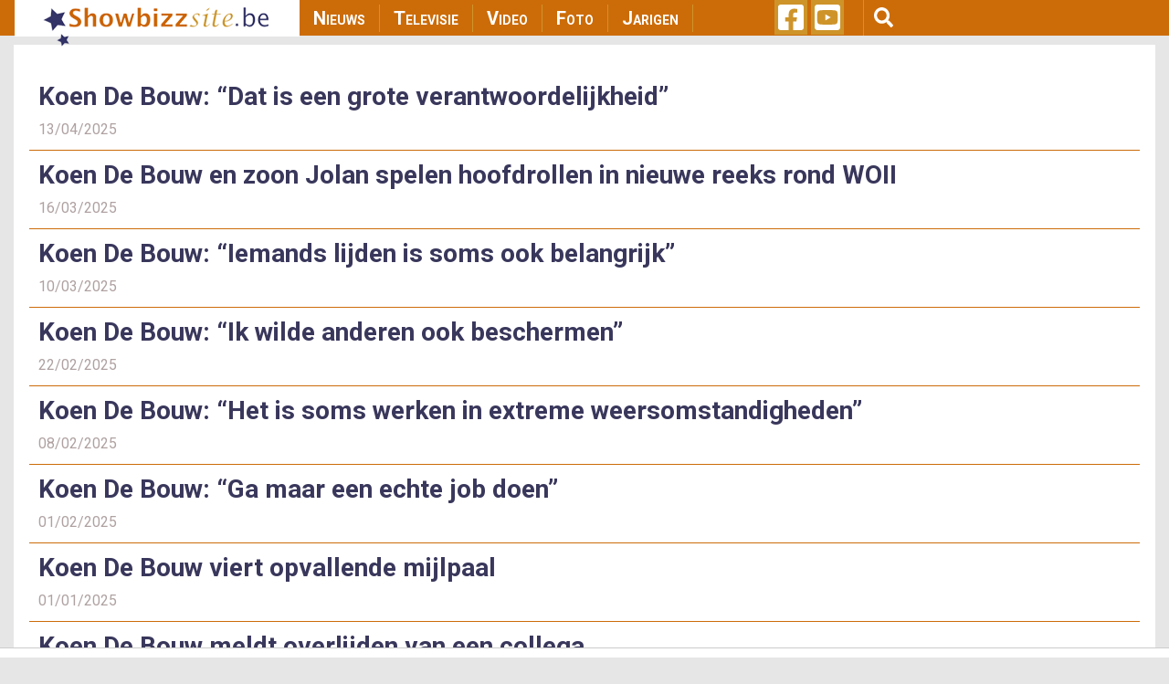

--- FILE ---
content_type: text/html; charset=utf-8
request_url: https://www.google.com/recaptcha/api2/aframe
body_size: 268
content:
<!DOCTYPE HTML><html><head><meta http-equiv="content-type" content="text/html; charset=UTF-8"></head><body><script nonce="JI30CY5N8DmulOhZ1W0MYw">/** Anti-fraud and anti-abuse applications only. See google.com/recaptcha */ try{var clients={'sodar':'https://pagead2.googlesyndication.com/pagead/sodar?'};window.addEventListener("message",function(a){try{if(a.source===window.parent){var b=JSON.parse(a.data);var c=clients[b['id']];if(c){var d=document.createElement('img');d.src=c+b['params']+'&rc='+(localStorage.getItem("rc::a")?sessionStorage.getItem("rc::b"):"");window.document.body.appendChild(d);sessionStorage.setItem("rc::e",parseInt(sessionStorage.getItem("rc::e")||0)+1);localStorage.setItem("rc::h",'1769139454803');}}}catch(b){}});window.parent.postMessage("_grecaptcha_ready", "*");}catch(b){}</script></body></html>

--- FILE ---
content_type: text/css
request_url: https://showbizzsite.be/sites/default/files/css/css_eATOA1XPZwzW7uO4R2t9_pm0BaWQvncujY8ybQtghps.css
body_size: 12886
content:
.password-strength__meter{margin-top:0.5em;background-color:#ebeae4;}.password-strength__indicator{background-color:#77b259;-webkit-transition:width 0.5s ease-out;transition:width 0.5s ease-out;}.password-strength__indicator.is-weak{background-color:#e62600;}.password-strength__indicator.is-fair{background-color:#e09600;}.password-strength__indicator.is-good{background-color:#0074bd;}.password-strength__indicator.is-strong{background-color:#77b259;}.password-confirm,.password-field,.password-strength,.password-confirm-match{width:55%;}.password-suggestions{padding:0.2em 0.5em;margin:0.7em 0;max-width:34.7em;border:1px solid #b4b4b4;}.password-suggestions ul{margin-bottom:0;}.confirm-parent,.password-parent{clear:left;margin:0;max-width:33em;overflow:hidden;}[dir="rtl"] .confirm-parent,[dir="rtl"] .password-parent{clear:right;}.password-confirm .ok{color:#325e1c;font-weight:bold;}.password-confirm .error{color:#a51b00;font-weight:bold;}.page-user-login main .region-content,.page-user-password main .region-content{max-width:400px;background:white;padding:15px 25px;margin:0 auto;border-radius:5px;}

.alert-wrapper{position:fixed;bottom:0;left:0;width:100%;max-height:75vh;z-index:9999;}.alert-wrapper .alert{overflow-y:auto;margin-bottom:0;}.toast-wrapper{position:fixed;top:0;right:0;z-index:9999;}.alert-success::before{display:inline-block;content:"";background-image:url('data:image/svg+xml,<svg class="bi bi-check-box" width="1em" height="1em" viewBox="0 0 16 16" fill="darkgreen" xmlns="http://www.w3.org/2000/svg"><path fill-rule="evenodd" d="M15.354 2.646a.5.5 0 010 .708l-7 7a.5.5 0 01-.708 0l-3-3a.5.5 0 11.708-.708L8 9.293l6.646-6.647a.5.5 0 01.708 0z" clip-rule="evenodd"/><path fill-rule="evenodd" d="M1.5 13A1.5 1.5 0 003 14.5h10a1.5 1.5 0 001.5-1.5V8a.5.5 0 00-1 0v5a.5.5 0 01-.5.5H3a.5.5 0 01-.5-.5V3a.5.5 0 01.5-.5h8a.5.5 0 000-1H3A1.5 1.5 0 001.5 3v10z" clip-rule="evenodd"/></svg>');background-repeat:no-repeat;-webkit-background-size:1.5rem 1.5rem;background-size:1.5rem 1.5rem;background-position:0 0.4rem;width:1.75rem;height:1.75rem;}.alert-warning::before{display:inline-block;content:"";background-image:url('data:image/svg+xml,<svg class="bi bi-info-circle" width="1em" height="1em" viewBox="0 0 16 16" fill="brown" xmlns="http://www.w3.org/2000/svg"><path fill-rule="evenodd" d="M8 15A7 7 0 108 1a7 7 0 000 14zm0 1A8 8 0 108 0a8 8 0 000 16z" clip-rule="evenodd"/><path d="M8.93 6.588l-2.29.287-.082.38.45.083c.294.07.352.176.288.469l-.738 3.468c-.194.897.105 1.319.808 1.319.545 0 1.178-.252 1.465-.598l.088-.416c-.2.176-.492.246-.686.246-.275 0-.375-.193-.304-.533L8.93 6.588z"/><circle cx="8" cy="4.5" r="1"/></svg>');background-repeat:no-repeat;-webkit-background-size:1.5rem 1.5rem;background-size:1.5rem 1.5rem;background-position:0 0.4rem;width:1.75rem;height:1.75rem;}.alert-danger::before{display:inline-block;content:"";background-image:url('data:image/svg+xml,<svg class="bi bi-exclamation-triangle" width="1em" height="1em" viewBox="0 0 16 16" fill="darkred" xmlns="http://www.w3.org/2000/svg"><path fill-rule="evenodd" d="M7.938 2.016a.146.146 0 00-.054.057L1.027 13.74a.176.176 0 00-.002.183c.016.03.037.05.054.06.015.01.034.017.066.017h13.713a.12.12 0 00.066-.017.163.163 0 00.055-.06.176.176 0 00-.003-.183L8.12 2.073a.146.146 0 00-.054-.057A.13.13 0 008.002 2a.13.13 0 00-.064.016zm1.044-.45a1.13 1.13 0 00-1.96 0L.165 13.233c-.457.778.091 1.767.98 1.767h13.713c.889 0 1.438-.99.98-1.767L8.982 1.566z" clip-rule="evenodd"/><path d="M7.002 12a1 1 0 112 0 1 1 0 01-2 0zM7.1 5.995a.905.905 0 111.8 0l-.35 3.507a.552.552 0 01-1.1 0L7.1 5.995z"/></svg>');background-repeat:no-repeat;-webkit-background-size:1.5rem 1.5rem;background-size:1.5rem 1.5rem;background-position:0 0.4rem;width:1.75rem;height:1.75rem;}
.book-navigation .menu{border-top:1px solid #d6d6d6;}.book-navigation .book-pager{border-bottom:1px solid #d6d6d6;border-top:1px solid #d6d6d6;margin:0;}
.main-content .comment-wrapper .comment-form__title{margin-bottom:1em;}.field-node--comment{font-size:0.934em;}.comment{margin-bottom:19px;vertical-align:top;display:table;}[dir="rtl"] .comment{direction:rtl;}.comment__meta{padding:0 30px 0 0;font-size:1.071em;}[dir="rtl"] .comment__meta{padding:0 0 0 30px;}.comment__attribution img{border:1px solid #d3d7d9;}.comment .field--name-user-picture img{margin:0;}.comment__author .username{white-space:nowrap;}.comment__author{margin:4px 0;line-height:1.2;}.comment__time,.comment__permalink{margin-bottom:4px;color:#68696b;font-size:0.733em;line-height:1.2;padding:0 0.5em 0 0;}[dir="rtl"] .comment__time,.comment__permalink{padding:0 0 0 0.5em;}.comment__permalink{font-size:0.733em;line-height:1.2;}.comment__content:before{content:'';position:absolute;right:100%;top:20px;border-top:20px solid transparent;border-right:20px solid #d3d7d9;border-bottom:20px solid transparent;}[dir="rtl"] .comment__content:before{right:auto;left:100%;border-right:none;border-left:20px solid #d3d7d9;}.comment__content:after{content:'';position:absolute;right:100%;top:20px;border-top:20px solid transparent;border-right:20px solid #fff;border-bottom:20px solid transparent;margin-right:-1px;}[dir="rtl"] .comment__content:after{right:auto;left:100%;border-right:none;border-left:20px solid #fff;margin-right:0;margin-left:-1px;}.comment__content h3{margin-top:0.94em;margin-bottom:0.45em;font-size:1.171em;}.comment__content nav{padding-top:1px;}.indented{margin-left:40px;}[dir="rtl"] .indented{margin-right:40px;margin-left:0;}.comment .links{padding:0 0 0.25em 0;}.comment .links-inline span{padding:0 0.5em 0 0;font-size:1.08em;}[dir="rtl"] .comment .links-inline span{padding:0 0 0 0.5em;}.comment--unpublished{margin-right:5px;padding:5px 2px 5px 5px;background:#fff4f4;}[dir="rtl"] .comment--unpublished{margin-left:5px;margin-right:0;padding:5px 5px 5px 2px;}.unpublished .comment-text .comment-arrow{border-left:1px solid #fff4f4;border-right:1px solid #fff4f4;}.unpublished{padding:20px 15px 0;}.comment-footer{display:table-row;}.comment--unpublished .comment__text:after,.node--unpublished .comment__text:after{border-right-color:#fff4f4;}[dir="rtl"] .comment--unpublished .comment__content:after,[dir="rtl"] .node--unpublished .comment__content:after{border-left-color:#fff4f4;}
.contextual-links a{border-bottom:none;text-shadow:0 0 0;}
.feed-icon{border-bottom:none;display:inline-block;padding:15px 0 0 0;}
.field--type-entity-reference{margin:0 0 1.2em;}.field--type-entity-reference .field__label{font-weight:normal;margin:0;padding-right:5px;}[dir="rtl"] .field--type-entity-reference .field__label{padding-left:5px;padding-right:0;}.field--type-entity-reference ul.links{padding:0;margin:0;list-style:none;}.field--type-entity-reference ul.links li{float:left;padding:0 1em 0 0;white-space:nowrap;}[dir="rtl"] .field--type-entity-reference ul.links li{padding:0 0 0 1em;float:right;}@media all and (min-width:560px){.node .field--type-image{float:left;margin:0 1em 0 0;}[dir="rtl"] .node .field--type-image{float:right;margin:0 0 0 1em;}.node .field--type-image + .field--type-image{clear:both;}}.field--type-image img,.field--name-field-user-picture img{margin:0 0 1em;}.field--type-image a{border-bottom:none;}.field--name-field-tags{margin:0 0 1.2em;}.field--name-field-tags .field__label{font-weight:normal;margin:0;padding-right:5px;}[dir="rtl"] .field--name-field-tags .field__label{padding-left:5px;padding-right:0;}.field--name-field-tags .field__label,.field--name-field-tags ul.links{font-size:0.8em;}.node--view-mode-teaser .field--name-field-tags .field__label,.node--view-mode-teaser .field--name-field-tags ul.links{font-size:0.821em;}.field--name-field-tags ul.links{padding:0;margin:0;}.field--name-field-tags ul.links li{float:left;padding:0 1em 0 0;white-space:nowrap;}[dir="rtl"] .field--name-field-tags ul.links li{padding:0 0 0 1em;float:right;}.field--label-inline .field__label,.field--label-inline .field__item{display:inline-block;}
.navbar-dark .nav-link:hover,.navbar-dark .nav-link:focus{color:rgba(255,255,255,0.75);}.navbar-dark .nav-link{color:rgba(255,255,255,0.5);}.navbar-light .nav-link:hover,.navbar-light .nav-link:focus{color:rgba(0,0,0,0.7);}.navbar-light .nav-link{color:rgba(0,0,0,0.5);}.navbar-brand .site-logo{margin-right:1rem;}@media (max-width:33.9em){.navbar-toggleable-xs .navbar-nav .nav-item+.nav-item,.navbar-toggleable-xs.collapse.in .navbar-nav .nav-item{margin-left:0;float:none;}}@media (max-width:47.9em){.navbar-toggleable-sm .navbar-nav .nav-item+.nav-item,.navbar-toggleable-xs.collapse.in .navbar-nav .nav-item{margin-left:0;float:none;}}
.block-help{border:1px solid #d3d7d9;padding:0 1.5em;margin-bottom:30px;}
.icon-help{background:url(/themes/contrib/bootstrap_barrio/images/help.png) 0 50% no-repeat;padding:1px 0 1px 20px;}[dir="rtl"] .icon-help{background-position:100% 50%;padding:1px 20px 1px 0;}.feed-icon{background:url(/themes/contrib/bootstrap_barrio/images/feed.svg) no-repeat;overflow:hidden;text-indent:-9999px;display:block;width:16px;direction:ltr;height:16px;}.navbar-toggler-icon{background-image:url("data:image/svg+xml,%3csvg xmlns='http://www.w3.org/2000/svg' width='30' height='30' viewBox='0 0 30 30'%3e%3cpath stroke='rgba%280, 0, 0, 0.5%29' stroke-linecap='round' stroke-miterlimit='10' stroke-width='2' d='M4 7h22M4 15h22M4 23h22'/%3e%3c/svg%3e");}
.image-button.is-disabled:hover,.image-button.is-disabled:active,.image-button.is-disabled:focus,.image-button.is-disabled{background:transparent;opacity:0.5;cursor:default;}
.item-list ul{list-style:none;margin:0 0 0.25em 0;padding:0;}[dir="rtl"] .item-list ul{padding:0;}.item-list ul li{margin:0;padding:0.2em 0.5em 0 0;}[dir="rtl"] .item-list ul li{margin:0;padding:0.2em 0 0 0.5em;}.item-list .item-list__comma-list,.item-list .item-list__comma-list li,[dir="rtl"] .item-list .item-list__comma-list,[dir="rtl"] .item-list .item-list__comma-list li{padding:0;}
.list-group__link{border-top:1px solid #ccc;padding:7px 0 0;}.list-group__description{margin:0 0 10px;}
.node-preview-container{background:#d1e8f5;background-image:-webkit-linear-gradient(top,#d1e8f5,#d3e8f4);background-image:linear-gradient(to bottom,#d1e8f5,#d3e8f4);font-family:Arial,sans-serif;box-shadow:0 1px 3px 1px rgba(0,0,0,0.3333);position:fixed;z-index:499;width:100%;padding:10px;}.node-preview-backlink{background-color:#419ff1;background:url(/core/misc/icons/000000/chevron-left.svg) left no-repeat,-webkit-linear-gradient(top,#419ff1,#1076d5);background:url(/core/misc/icons/000000/chevron-left.svg) left no-repeat,linear-gradient(to bottom,#419ff1,#1076d5);border:1px solid #0048c8;border-radius:.4em;box-shadow:inset 0 1px 0 rgba(255,255,255,.4);color:#fff;font-size:0.9em;line-height:normal;margin:0;padding:4px 1em 4px 0.6em;text-shadow:1px 1px 0 rgba(0,0,0,0.5);}[dir="rtl"] .node-preview-backlink{background:url(/core/misc/icons/000000/chevron-right.svg) right no-repeat,-webkit-linear-gradient(top,#419ff1,#1076d5);background:url(/core/misc/icons/000000/chevron-right.svg) right no-repeat,linear-gradient(to bottom,#419ff1,#1076d5);padding:4px 0.6em 4px 1em;float:right;}.node-preview-backlink:focus,.node-preview-backlink:hover{background-color:#419cf1;background:url(/core/misc/icons/000000/chevron-left.svg) left no-repeat,-webkit-linear-gradient(top,#59abf3,#2a90ef);background:url(/core/misc/icons/000000/chevron-left.svg) left no-repeat,linear-gradient(to bottom,#59abf3,#2a90ef);border:1px solid #0048c8;text-decoration:none;color:#fff;}[dir="rtl"] .node-preview-backlink:focus,[dir="rtl"] .node-preview-backlink:hover{background:url(/core/misc/icons/000000/chevron-right.svg) right no-repeat,-webkit-linear-gradient(top,#59abf3,#2a90ef);background:url(/core/misc/icons/000000/chevron-right.svg) right no-repeat,linear-gradient(to bottom,#59abf3,#2a90ef);}.node-preview-backlink:active{background-color:#0e69be;background:url(/core/misc/icons/000000/chevron-left.svg) left no-repeat,-webkit-linear-gradient(top,#0e69be,#2a93ef);background:url(/core/misc/icons/000000/chevron-left.svg) left no-repeat,linear-gradient(to bottom,#0e69be,#2a93ef);border:1px solid #0048c8;box-shadow:inset 0 1px 2px rgba(0,0,0,.25);}[dir="rtl"] .node-preview-backlink:active{background:url(/core/misc/icons/000000/chevron-right.svg) right no-repeat,-webkit-linear-gradient(top,#0e69be,#2a93ef);background:url(/core/misc/icons/000000/chevron-right.svg) right no-repeat,linear-gradient(to bottom,#0e69be,#2a93ef);}.node-preview-backlink::before{content:'';width:10px;display:inline-block;}

input[type="search"]{box-sizing:border-box;}header #search-block-form{padding:5px 15px;flex-flow:row wrap;}#search-block-form{display:flex;}
.shortcut-wrapper{margin:2.2em 0 1.1em 0;}.shortcut-wrapper .page-title{float:left;margin:0;}[dir="rtl"] .shortcut-wrapper .page-title{float:right;}.shortcut-action{border-bottom:none;margin-left:0.5em;padding-top:0.35em;}[dir="rtl"] .shortcut-action{margin-left:0;margin-right:0.5em;}.shortcut-action:hover,.shortcut-action:active,.shortcut-action:focus{border-bottom:none;}
.sidebar .block{border-style:solid;border-width:1px;padding:15px 15px;margin:0 0 20px;}.sidebar h2{margin:0 0 0.5em;border-bottom:1px solid #d6d6d6;padding-bottom:5px;text-shadow:0 1px 0 #fff;font-size:1.071em;line-height:1.2;}.sidebar .block .content{font-size:0.914em;line-height:1.4;}.sidebar tbody{border:none;}.sidebar .even,.sidebar .odd{background:none;border-bottom:1px solid #d6d6d6;}.sidebar nav .nav{margin:0 -1rem;}
.site-footer{font-family:"Helvetica Neue",Helvetica,Arial,sans-serif;padding:35px 0 30px;}.site-footer .layout-container{padding:0 15px;}@media all and (min-width:560px){.site-footer__top .region{float:left;position:relative;width:50%;}[dir="rtl"] .site-footer__top .region{float:right;}}@media all and (min-width:560px) and (max-width:850px){.site-footer .region{box-sizing:border-box;}.site-footer__top .region:nth-child(2n+1){padding-right:10px;}[dir="rtl"] .site-footer__top .region:nth-child(2n+1){padding-left:10px;padding-right:0;}.site-footer__top .region:nth-child(2n){padding-left:10px;}[dir="rtl"] .site-footer__top .region:nth-child(2n){padding-left:0;padding-right:10px;}.region-footer-third{clear:both;}}@media all and (min-width:851px){.site-footer__top .region{width:24%;padding:0 0.65%;}.site-footer__top .region:first-child{padding-left:0;}[dir="rtl"] .site-footer__top .region:first-child{padding-left:10px;padding-right:0;}.site-footer__top .region:last-child{padding-right:0;}[dir="rtl"] .site-footer__top .region:last-child{padding-left:0;padding-right:10px;}}.site-footer h2{color:#c0c0c0;color:rgba(255,255,255,0.65);}.site-footer blockquote{color:#555;}.site-footer .content{color:#c0c0c0;color:rgba(255,255,255,0.65);font-size:0.857em;}.site-footer .menu-item{padding:0;}.site-footer .content ol:not(.menu),.site-footer .content ul:not(.menu){padding-left:1.4em;}[dir="rtl"] .site-footer .content ol:not(.menu),[dir="rtl"] .site-footer .content ul:not(.menu){padding-right:1.4em;padding-left:0;}.site-footer .content a,.site-footer .content a.is-active{color:#fcfcfc;color:rgba(255,255,255,0.8);}.site-footer .content a:hover,.site-footer .content a:focus{color:#fefefe;color:rgba(255,255,255,0.95);}.site-footer .block{margin:20px 0;border:1px solid #444;border-color:rgba(255,255,255,0.1);padding:10px;}.site-footer table{font-size:1em;}.site-footer tr td,.site-footer tr th{border-color:#555;border-color:rgba(255,255,255,0.18);}.site-footer tr.odd{background-color:transparent;}.site-footer tr.even{background-color:#2c2c2c;background-color:rgba(0,0,0,0.15);}.site-footer__top h2{border-bottom:1px solid #555;border-color:rgba(255,255,255,0.15);font-size:1em;margin-bottom:0;padding-bottom:3px;text-transform:uppercase;}.site-footer__top .content{margin-top:0;}.site-footer__top p{margin-top:1em;}.site-footer__top .content .menu{padding-left:0;}[dir="rtl"] .site-footer__top .content .menu{padding-right:0;}.site-footer__top .content li a{display:block;border-bottom:1px solid #555;border-color:rgba(255,255,255,0.15);line-height:1.2;padding:0.8em 2px 0.8em 20px;text-indent:-15px;}[dir="rtl"] .site-footer__top .content li a{padding:0.8em 20px 0.8em 2px;}.site-footer__top .content li a:hover,.site-footer__top .content li a:focus{background-color:#1f1f21;background-color:rgba(255,255,255,0.05);text-decoration:none;}.site-footer__top .block-menu,.site-footer__bottom .block{margin:0;padding:0;border:none;}.site-footer__bottom .block{margin:0.5em 0;}.site-footer__bottom .content{padding:0.5em 0;margin-top:0;}.site-footer__bottom .block h2{margin:0;}.site-footer__bottom{letter-spacing:0.2px;margin-top:30px;border-top:1px solid #555;border-color:rgba(255,255,255,0.15);}.site-footer__bottom .region{margin-top:20px;}.site-footer__bottom .block{clear:both;}.site-footer__bottom .block .menu{padding:0;}.site-footer__bottom .menu-item a{float:left;padding:0 12px;display:block;border-right:1px solid #555;border-color:rgba(255,255,255,0.15);}[dir="rtl"] .site-footer__bottom .menu-item a{float:right;border-left:1px solid #555;border-right:none;}.site-footer__bottom .menu-item:first-child a{padding-left:0;}[dir="rtl"] .site-footer__bottom .menu-item:first-child a{padding-right:0;padding-left:12px;}.site-footer__bottom .menu-item:last-child a{padding-right:0;border-right:none;}[dir="rtl"] .site-footer__bottom .menu-item:last-child a{padding-left:0;padding-right:12px;border-left:none;}[dir="rtl"] .site-footer__bottom .menu-item:first-child:last-child a{padding-right:0;}
.skip-link{left:50%;-webkit-transform:translateX(-50%);-ms-transform:translateX(-50%);transform:translateX(-50%);z-index:50;background:#444;background:rgba(0,0,0,0.6);font-size:0.94em;line-height:1.7em;padding:1px 10px 2px;border-radius:0 0 10px 10px;border-bottom-width:0;outline:0;}.skip-link.visually-hidden.focusable:focus{position:absolute !important;color:#fff;}
table{border:0;border-spacing:0;font-size:0.857em;margin:10px 0;width:100%;}table table{font-size:1em;}tr{border-bottom:1px solid #ccc;padding:0.1em 0.6em;background:#efefef;background:rgba(0,0,0,0.063);}thead > tr{border-bottom:1px solid #000;}tr.odd{background:#e4e4e4;background:rgba(0,0,0,0.105);}table tr th{background:#757575;background:rgba(0,0,0,0.51);border-bottom-style:none;}table tr th,table tr th a,table tr th a:hover,table tr th a:focus{color:#fff;font-weight:bold;}table tbody tr th{vertical-align:top;}tr td,tr th{padding:4px 9px;border:1px solid #fff;text-align:left;}[dir="rtl"] tr td,[dir="rtl"] tr th{text-align:right;}@media screen and (max-width:37.5em){th.priority-low,td.priority-low,th.priority-medium,td.priority-medium{display:none;}}@media screen and (max-width:60em){th.priority-low,td.priority-low{display:none;}}
tr.drag{background-color:#fffff0;}tr.drag-previous{background-color:#ffd;}body div.tabledrag-changed-warning{margin-bottom:0.5em;}
tr.selected td{background:#ffc;}td.checkbox,th.checkbox{text-align:center;}[dir="rtl"] td.checkbox,[dir="rtl"] th.checkbox{text-align:center;}
.tablesort{width:14px;height:14px;vertical-align:top;margin:1px 0 0 5px;}.tablesort--asc{background-image:url(/core/misc/icons/ffffff/twistie-down.svg);}.tablesort--desc{background-image:url(/core/misc/icons/ffffff/twistie-up.svg);}
#page .ui-widget{font-family:"Helvetica Neue",Helvetica,Arial,sans-serif;}
nav.tabs{margin-bottom:20px;}
.vertical-tabs{margin:0;border:1px solid #ccc;display:flex;flex-direction:row;font-size:0.875rem;}[dir="rtl"] .vertical-tabs{flex-direction:row-reverse;margin-left:0;margin-right:0;}.vertical-tabs__menu{display:flex;flex-direction:column;flex-wrap:nowrap;width:15em;margin:0;padding:0;border-top:1px solid #ccc;list-style:none;}[dir="rtl"] .vertical-tabs__menu{margin-left:0;margin-right:-15em;}.vertical-tabs__pane{margin:0;border:0;}.vertical-tabs__pane>summary{display:none;}.vertical-tabs__menu-item{border:1px solid #ccc;border-top:0;background:#eee;}.vertical-tabs__menu-item a{display:block;padding:0.5em 0.6em;text-decoration:none;}.vertical-tabs__menu-item a:focus .vertical-tabs__menu-item-title,.vertical-tabs__menu-item a:active .vertical-tabs__menu-item-title,.vertical-tabs__menu-item a:hover .vertical-tabs__menu-item-title{text-decoration:underline;}.vertical-tabs__menu-item a:hover{outline:1px dotted;}.vertical-tabs__menu-item.is-selected{border-right-width:0;background-color:#fff;}[dir="rtl"] .vertical-tabs__menu-item.is-selected{border-left-width:0;border-right-width:1px;}.vertical-tabs__menu-item.is-selected .vertical-tabs__menu-item-title{color:#000;}.vertical-tabs__menu-item-summary{display:block;margin-bottom:0;line-height:normal;}
.views-displays .tabs .open > a{border-radius:7px 7px 0 0;}.views-displays .tabs .open > a:hover,.views-displays .tabs .open > a:focus{color:#0071b3;}.views-displays .secondary .form-submit{font-size:0.846em;}.views-displays .tabs .action-list{padding:0;}.views-filterable-options .filterable-option:nth-of-type(even) .form-type-checkbox{background-color:#f9f9f9;}.views-ui-display-tab-actions .dropbutton .form-submit{color:#0071b3;}.views-ui-display-tab-actions .dropbutton .form-submit:hover,.views-ui-display-tab-actions .dropbutton .form-submit:focus{color:#018fe2;}
.ui-widget-overlay{background:#000;opacity:0.7;}.ui-dialog{font-family:"Helvetica Neue",Helvetica,Arial,sans-serif;border-radius:0;}.ui-dialog input,.ui-dialog select,.ui-dialog textarea{font-size:0.9em;}.ui-dialog .button{background-color:#fff;background-image:-webkit-linear-gradient(top,#f3f3f3,#e8e8e8);background-image:linear-gradient(to bottom,#f3f3f3,#e8e8e8);border:1px solid #e4e4e4;border-bottom-color:#b4b4b4;border-left-color:#d2d2d2;border-right-color:#d2d2d2;color:#3a3a3a;cursor:pointer;font-size:0.929em;font-weight:normal;text-align:center;padding:0.250em 1.063em;border-radius:1em;}
body{background-color:#e6e6e6 !important;}.keyword_link{color:#d27017 !important;text-decoration:underline;}.keyword_link:hover{color:#cc6c09 !important;}.viewport-1360{width:1360px;max-width:1360px;padding-left:0;padding-right:0;}#remove-margin{margin-left:0;margin-right:0;}.main-content{background-color:#ffffff !important;width:1050px;margin-right:5px;padding-top:30px;padding-left:17px;padding-right:17px;flex:none;}.sidebar_second{width:300px;margin-left:5px;flex:none;padding-right:0;padding-left:0;}.btn:focus{border:none;box-shadow:none;}body.toolbar-fixed.toolbar-tray-open{padding-top:119px !important;}body.toolbar-fixed{padding-top:78px !important;}.bg-primary{background-color:#cc6c09 !important;color:#ffffff;}#navbar-main{height:39px;}.toolbar-fixed.toolbar-tray-open .fixed-top{top:79px;z-index:99;}.toolbar-fixed .fixed-top{top:39px;z-index:1;}.navbar-brand{display:inline-block;padding:0;margin-right:0;font-size:unset;line-height:unset;white-space:unset;position:relative;width:20%;height:40px;}.navbar-brand img{position:absolute;top:8px;left:50%;right:0;transform:translate(-50%,0%);}#CollapsingNavbar{padding:0;}.navbar-nav .active a{border-bottom:8px solid #ce942a;}.navbar-expand-lg .navbar-nav .nav-link{padding:0;}.navbar .nav-item{padding:0 15px;border-right:1px solid #ce942a;}.navbar-nav .nav-link{font-weight:700;font-variant:small-caps;color:#ffffff;font-size:20px;}a.navbar-brand{background-color:#ffffff;}.custom-social-and-search-container{padding:0;}nav #block-showbizzsitesociallinks{height:50px;padding-right:0;}#block-showbizzsitesociallinks ul{padding-left:0;list-style:none;margin-bottom:0;}#block-showbizzsitesociallinks ul li{display:inline-block;background-color:#ce942a;padding:3px 4px 0px 4px;margin-top:5px;}#block-showbizzsitesociallinks ul li a{color:#ffffff;}#block-showbizzsitesociallink ul li a .svg-inline--fa{font-size:1.8em !important;}nav #block-searchform,nav #block-exposedformsearchpage-search{border-left:1px solid #ce942a;height:44px;padding-left:10px;}.mobile-search{display:none;}nav #block-searchform #menu-search,nav #block-exposedformsearchpage-search #menu-search{color:#ffffff;padding:0;height:44px;margin-right:5px;padding-top:7px;}nav #block-searchform #menu-search:focus,nav #block-exposedformsearchpage-search #menu-search:focus{box-shadow:none;}nav #block-searchform #search-block-form--2,nav #block-exposedformsearchpage-search #views-exposed-form-search-page-search{display:none;width:100%;padding:5px 10px;}nav #block-searchform #search-block-form--2 .form-group,nav #block-exposedformsearchpage-search .form-group{margin-bottom:0;}nav #block-searchform #search-block-form--2 input,nav #block-exposedformsearchpage-search input{border-radius:0;border:1px solid #ffffff;background-clip:inherit;margin-top:0;}nav #block-searchform #search-block-form--2 .form-control:focus,nav #block-exposedformsearchpage-search .form-control:focus{box-shadow:none;}#block-searchform .container-inline,#block-exposedformsearchpage-search .container-inline{display:flex;align-self:center;width:100%;}nav #block-searchform #search-block-form--2 button,nav #block-exposedformsearchpage-search #edit-submit-search--2,nav #block-exposedformsearchpage-search #edit-submit-search{background-color:#ce942a;border:none;margin-left:15px;display:none;}.zoek .views-field-created,.zoek-foto .views-field-field-picture-album-event-date{color:#afa1a1;}.custom-no-result,.custom-click-to-search,.custom-error-404{letter-spacing:0;text-transform:none;color:#39375b;font-weight:700;}#load_more{color:#fff;padding:10px;background:#cc6c09;border-radius:5px;cursor:pointer;}.sidebar .block{padding:0;border:none;}.sidebar h5{color:#ffffff;background-color:#cc6c09;padding:10px;width:100%;font-size:20px;font-weight:600;text-shadow:none;margin-bottom:0;border-bottom:none;}.sidebar a h5:hover{color:#ffffff;text-decoration:underline;}.region-custom-half-page-ad-300-x-600{background:none;border:none;padding:0 !important;}.region-custom-half-page-ad-300-x-600 .block,.region-custom-first-medium-rectangle-ad-300-x-200 .block{padding:0 !important;width:100%;margin-bottom:0;border:none;}#block-halfpagead300x600,#block-halfpagead300x6002nd{background:none;}#block-halfpagead300x600 img,#block-firstmediumrectanglead300x200 img,#block-secondmediumrectanglead300x200 img{width:100%;}#block-showbizzsitetvblock img{width:100%;}#block-views-block-sidebar-showbizz-tv-sidebar-tv-shows .views-field-title{padding:8px;}#block-views-block-sidebar-showbizz-tv-sidebar-tv-shows .views-field-title a,#block-views-block-sidebar-showbizz-tv-sidebar-tv-shows .views-field-title a:hover{color:#39375b;font-weight:600;font-size:14px;}#block-showbizzsitetvblock .showbizztv-sidebar-item p{color:#39375b;padding:5px;}#block-views-block-sidebar-most-recent-picture-album .meest-recente-fotos-sidebar-item p{margin:0.5rem;}#block-views-block-sidebar-top-links-sidebar-top-links .toplinks-list,#block-views-block-sidebar-most-read-news-sidebar-most-read-news .meest-gelezen-list{list-style:none;padding:0;margin-bottom:0;}#block-views-block-sidebar-top-links-sidebar-top-links .toplinks-list li,#block-views-block-sidebar-most-read-news-sidebar-most-read-news .meest-gelezen-list li{border-bottom:1px solid #d19a36;padding:15px;}#block-views-block-sidebar-top-links-sidebar-top-links .toplinks-list li:first-child,#block-views-block-sidebar-most-read-news-sidebar-most-read-news .meest-gelezen-list li:first-child{counter-reset:custom;}#block-views-block-sidebar-top-links-sidebar-top-links .toplinks-list li:last-child,#block-views-block-sidebar-most-read-news-sidebar-most-read-news .meest-gelezen-list li:last-child{border-bottom:none;}#block-views-block-sidebar-most-recent-picture-album .meest-recente-fotos-sidebar-item p a,#block-views-block-sidebar-top-links-sidebar-top-links .toplinks-list li a,#block-views-block-sidebar-most-read-news-sidebar-most-read-news .meest-gelezen-list li a,#block-showbizzsitebirthdaytodayblock a,#block-views-block-sidebar-day-to-day-sidebar-day-to-day p{color:#39375b;font-size:14px;font-weight:600;}#block-showbizzsitebirthdaytodayblock .content{text-align:center;}#block-showbizzsitebirthdaytodayblock .birthday-item .birthday-name-link{font-weight:700;font-size:1.2rem;}#block-showbizzsitebirthdaytodayblock .birthday-item .birthday-info{padding:0 40px 20px;}#block-views-block-sidebar-day-to-day-sidebar-day-to-day p{margin-bottom:0;}#block-views-block-sidebar-day-to-day-sidebar-day-to-day #dag-on-dag-year,#block-views-block-sidebar-day-to-day-sidebar-day-to-day #dag-on-dag-info{display:flex;justify-content:center;align-items:center;}#block-views-block-sidebar-day-to-day-sidebar-day-to-day #dag-on-dag-year p{font-size:1.2rem;font-weight:700;}#block-views-block-sidebar-day-to-day-sidebar-day-to-day #dag-on-dag-info{padding-top:15px;padding-bottom:15px;}#block-views-block-sidebar-day-to-day-sidebar-day-to-day a:hover{color:#fff;}#block-showbizzsitebirthdaytodayblock img{margin:15px 0;}#block-topbillboardad970x250{margin-top:15px;margin-bottom:15px;text-align:center;}#block-showbizzsitemainblock .nieuws-item,#block-showbizzsite-content .nieuws-item
#block-showbizzsitemainblock .jarigen-item{margin-bottom:30px;}.block-showbizzsitemainblock .nieuws-item,.block-showbizzsite-content .nieuws-item
.block-showbizzsitemainblock .jarigen-item{margin-bottom:30px;}#block-showbizzsitemainblock .nieuws-img,#block-showbizzsite-content .nieuws-img{width:100%;}.block-showbizzsitemainblock .nieuws-img,.block-showbizzsite-content .nieuws-img{width:100%;}#block-showbizzsitemainblock .nieuws-category,.block-showbizzsitemainblock .nieuws-category,#block-showbizzsite-content .nieuws-category,.artists-item-category{background:#cc6c09;padding:5px 10px;width:100%;position:absolute;bottom:0;}#block-showbizzsitemainblock .nieuws-category a,.block-showbizzsitemainblock .nieuws-category a,#block-showbizzsite-content .nieuws-category a{color:#ffffff;font-weight:600;}#block-showbizzsitemainblock .nieuws-title a,.block-showbizzsitemainblock .nieuws-title a,#block-showbizzsite-content .nieuws-title,.artists-item-title a{color:#39375b;font-weight:600;font-size:1.2rem;}.newsletter-form-container,.mid-billboard-ad-container{margin-top:15px;margin-bottom:30px;}.mid-billboard-ad-container{text-align:center;margin:10px auto 30px auto !important;}.newsletter-form-container{border:3px solid #cc6c09;background-color:#ce942a;color:#ffffff;padding:15px 30px 40px 20px;width:88%;margin:0 auto;}.newsletter-form{align-items:end;}.newsletter-form-container form{align-items:normal;}.newsletter-form-container p{font-size:1.49rem;font-weight:700;}.newsletter-form-container .form-row{width:100%;}.newsletter-form-container input{border:2px solid #cc6c09;border-radius:0;width:100% !important;}.newsletter-form-container span{font-size:15px;font-style:italic;margin-top:10px;display:inline-block;}.newsletter-form-container input::placeholder{color:#a7a7a7;opacity:1;}.newsletter-form-container input:-ms-input-placeholder{color:#a7a7a7;}.newsletter-form-container input::-ms-input-placeholder{color:#a7a7a7;}.newsletter-form-container button{border:2px solid #ffffff;border-radius:0;color:#ffffff;background-color:#cc6c09;width:100%;height:38px;}.newsletter-form-container button:active,.newsletter-form-container button:focus,.newsletter-form-container button:disabled{background-color:#333067;border-color:#ffffff;}.newsletter-form-container button:hover{background-color:#333067;border:2px solid #ffffff;}.page-node-1 article{display:none;}.site-footer{background-color:#cc6c09;padding:0;}.region-custom-footer{margin-right:0;}.site-footer .block{width:100%;border:none;text-align:center;margin:0;}#block-topfootercopyrightsiteowner{background-color:#ce942a;padding:5px;font-weight:600;}#block-topfootercopyrightsiteowner p,#block-topfootercopyrightsiteowner p a{color:#4e4e4e;margin-bottom:0;font-size:14px;}#block-topfootercopyrightsiteowner p{left:0;right:0;width:fit-content;display:inline-block;margin:0 auto;}#block-showbizzsitefootermenu{padding:10px;width:auto;margin:0 auto;}#block-showbizzsitefootermenu .nav-link{padding:0;color:#4e4e4e;font-size:0.875rem;}#block-showbizzsitefootermenu .nav-link::after{content:"-";margin:0 2px;}#block-showbizzsitefootermenu .nav-item:last-child a::after{content:none;margin:0 2px;}.path-contact #edit-preview{display:none;}.path-contact #edit-submit{border-radius:0;background:#cc6c09;border-color:#cc6c09;}.path-contact #edit-submit:hover{border-radius:0;background:#39375b;border-color:#39375b;}.node--type-campaigns #block-showbizzsite-content table,.node--type-breaking-news #block-showbizzsite-content table{margin:0 auto;}.node--type-campaigns #block-showbizzsite-content tr td,.node--type-campaigns #block-showbizzsite-content tr th,.node--type-breaking-news #block-showbizzsite-content tr td,.node--type-breaking-news #block-showbizzsite-content tr th{padding:0;border:none;text-align:inherit;}.node--type-campaigns #block-showbizzsite-content tr,.node--type-breaking-news #block-showbizzsite-content tr{border-bottom:0;padding:0;}article{color:#333067;}.convento-ad-detail-page-container,.news-letter-detail-page-container{margin-bottom:60px;}.news-detail-page-title,.video-detail-page-title,.televisie-detail-page-title{font-size:30px;margin-bottom:20px;}.image-style-news-page-details{width:100%;}.news-detail-page-summary,.video-detail-page-summary,.televisie-detail-page-summary{font-size:24px;margin-bottom:50px;}.nieuws-detail-page-bottom-part h2{font-weight:600 !important;font-size:30px !important;margin-bottom:20px;}.nieuws-detail-page-bottom-part .artists-items{margin-bottom:15px;}.nieuws-detail-page-bottom-part .artists-item-title a{color:#333067;}.nieuws-detail-page-bottom-part .artists-items .artists-item-title a:hover{color:#333067;text-decoration:underline;}.nieuws-detail-page-bottom-part .meer-over h2{display:inline-block;}.nieuws-detail-page-bottom-part .news-detail-page-artists{display:inline-block;}.nieuws-detail-page-bottom-part .news-detail-page-artists ul{padding-left:0;}.nieuws-detail-page-bottom-part .news-detail-page-artists ul li{display:inline-block;}.nieuws-detail-page-bottom-part .meer-over a{color:#cc6c09;text-decoration:underline;font-size:20px;font-weight:600 !important;}.nieuws-img-container,.video-img-container,.artists-item-img-container{position:relative;margin-bottom:15px;}.views-element-container{width:100%;}.artists-item-img-container img,.artists-item-img-container a img{width:100% !important;height:auto !important;}.image-style-news-page-details,.image-style-news-category-overview{width:100%;height:auto;}.field--name-field-image-with-crop-copyright,.episodes-detail-page-copyright-and-broadcast-date{color:#9e9cc0;font-size:12px;margin-top:5px;margin-bottom:15px;}.field--name-field-image-with-crop-copyright .field__label{display:none;}.node__content{font-size:16px;}.node--type-news blockquote,.node--type-video blockquote,.node--type-episodes blockquote,.node--type-picture-album blockquote,.node--type-artist-profile blockquote{color:#cd8019;font-size:36px;padding:15px 80px;position:relative;width:90%;margin:30px auto;}.node--type-news blockquote::before,.node--type-video blockquote::before,.node--type-episodes blockquote::before,.node--type-picture-album blockquote::before,.node--type-artist-profile blockquote::before{content:url(/themes/custom/showbizzsite/images/news-detail-page/quote.png);width:50px;position:absolute;top:0;left:0;}.node--type-video .video-detail-page-copyright div{display:inline-block;}.social-sharing-icons{padding-top:35px;max-width:12%;padding-left:0;padding-right:0;display:flex;flex-direction:column;color:#fff;align-items:center;}.social-sharing-icons a{display:flex;height:50px;margin:0 auto;color:#fff;position:relative;}.st-custom-button{height:50px;width:50px;display:flex;flex-direction:column;vertical-align:middle;justify-content:center;text-align:center;align-items:center;}.node--type-picture-album .social-sharing-icons{flex-direction:row;}.node--type-picture-album .st-custom-button{height:40px;width:40px;flex-direction:row;}.node--type-picture-album .st-custom-button svg{font-size:16px;}.node--type-picture-album #st-fb{justify-content:space-evenly;flex-direction:row;}.st-custom-button:hover{cursor:pointer;}.st-custom-button svg{font-size:20px;}.social-sharing-icons .facebook-icon,.social-sharing-icons #st-fb{background:#aaaaaa;font-size:12px;}.social-sharing-icons #st-fb span{font-size:10px;}.social-sharing-icons .twitter-icon,.social-sharing-icons #st-twitter{background:#cacaca;}.social-sharing-icons .pinterest-icon,.social-sharing-icons #st-whatsapp{background:#b1b1b1;}.social-sharing-icons .linkedin-icon,.social-sharing-icons #st-email{background:#a1a1a1;}.social-sharing-icons .share-icon,.social-sharing-icons #st-sharethis{background:#8f8f8f;}.nieuws-detail-page-bottom-part,.video-detail-page-bottom-part{margin-top:50px;}.artists-item-image{width:100%;height:auto;}.artists-item-category{padding:0 15px;}.artists-item-category a{color:#ffffff;font-size:20px;font-weight:600;}.artists-item-category a:hover{color:#ffffff;text-decoration:underline;}.artists-item-title a{font-size:18px !important;}.artists-bio{text-align:center;}.artists-bio .bottom-section-with-title{text-align:left;}.artists-bio-image{margin:0 auto;display:block;}.artists-recent-photos,.new-artist-bio-meer-over{margin-bottom:20px;}.artists-recent-photos-item-title{font-size:14px;font-weight:600;margin-bottom:20px;}.artists-recent-photos-item-title a,.artists-recent-photos-item-link{color:#39375b;}.artists-recent-photos-item-title a:hover{color:#39375b;}.artists-recent-photos-item-title img{width:100%;height:auto;}.artists-recent-photos-more,.to-artist-bio{margin:25px 0;text-align:center;}.artists-recent-photos-more a,.to-artist-bio a{font-size:20px;font-weight:600;color:#39375b;}.to-artist-bio a:hover{color:#39375b;text-decoration:underline;}.convento-ad{text-align:center;}.new-artist-fotos-item-row{margin-bottom:25px;}.new-artist-fotos-layout-item{margin-bottom:25px}.new-artist-fotos-layout-item img{width:100%;height:auto;}.new-artist-fotos-layout-title{color:#39375b;font-size:14px;font-weight:600;}a.new-artist-fotos-layout-title:hover{color:#39375b;text-decoration:underline;}.news-artist-fotos-layout-more-fotos,a.news-artist-fotos-layout-more-fotos:hover{color:#cc6c09 !important;text-decoration:underline;font-size:16px;font-weight:600;display:block;margin-bottom:30px;}.new-artist-bio-item{margin-bottom:20px;text-align:center;}.new-artist-bio-item  img{width:100%;height:auto;}.new-artist-bio-layout-item-thumbnail{width:100%;height:auto;margin-bottom:10px;}.new-artist-bio-layout-title{color:#39375b;font-size:16px;font-weight:600;display:block;text-align:center;}.new-artist-bio-layout-title:hover{color:#39375b;text-decoration:underline;}.new-artist-bio-meer-over .bottom-block-with-title,.new-artist-meer-over-container .bottom-block-with-title{margin-bottom:15px;}.new-artist-meer-over-link::after{content:", ";font-weight:600;color:#39375b;}.new-artist-meer-over-link:last-child::after{content:" ";}.new-artist-meer-over-link{color:#cc6c09;font-size:16px;font-weight:600;text-decoration:underline;}.new-artist-meer-over-link:hover{color:#cc6c09;}.new-artist-bio-container,.new-artist-meer-over-container{margin-bottom:50px;}.node--type-picture-album .foto-item{margin-bottom:50px;padding:0 15px;}.node--type-picture-album .foto-item .foto-album-foto{margin:0 auto;}.node--type-picture-album .foto-item .foto-album-foto img{width:100%;margin:0 auto;display:block;}.page-view-video .nieuws-item .nieuws-img-container{position:relative;}.page-node-1609271 .nieuws-item .nieuws-img-container .play-button-container::before{content:url(/themes/custom/showbizzsite/images/play-button-icon.png);position:absolute;left:50%;top:50%;width:100px;height:100px;bottom:0;transform:translate(-50%,-50%);z-index:1;}#block-views-block-sidebar-showbizz-tv-sidebar-tv-shows .sidebar-showbizz-tv-img-container .play-button-anchor + a{position:relative;}#block-views-block-sidebar-showbizz-tv-sidebar-tv-shows .sidebar-showbizz-tv-img-container .play-button-anchor + a::before{content:url(/themes/custom/showbizzsite/images/play-button-icon-sidebar.png);position:absolute;left:50%;top:50%;width:50px;height:50px;bottom:0;transform:translate(-50%,-50%);}.televisie-detail-page-info tr,.episodes-detail-page-info tr,.artist-detail-page-info tr{background:none;border-bottom:none;}.televisie-detail-page-info td,.episodes-detail-page-info td{padding:5px 0;}.artist-detail-page-info td{padding:0;}.televisie-detail-page-info tr td:first-child,.episodes-detail-page-info tr td:first-child{width:105px;}.node--type-tv-shows .paragraph--type--tv-show-cast div:first-child div:nth-child(1),.node--type-tv-shows .paragraph--type--tv-show-cast div:nth-child(2) div:nth-child(1),.node--type-episodes .paragraph--type--tv-show-cast div:first-child div:nth-child(1),.node--type-episodes .paragraph--type--tv-show-cast div:nth-child(2) div:nth-child(1){display:none;}.tv-program-value a,.channel-value a,.tv-program-value a:hover,.channel-value a:hover,.node--type-tv-shows .paragraph--type--tv-show-cast div:first-child div:nth-child(2) a,.node--type-episodes .paragraph--type--tv-show-cast div:first-child div:nth-child(2) a{color:#ce942a;text-decoration:underline;}.node--type-tv-shows .cast-value div,.node--type-tv-shows .paragraph--type--tv-show-cast,.node--type-tv-shows .paragraph--type--tv-show-cast div,.node--type-tv-shows .paragraph--type--tv-show-cast div:first-child div:nth-child(2),.node--type-episodes .cast-value div,.node--type-episodes .paragraph--type--tv-show-cast,.node--type-episodes .paragraph--type--tv-show-cast div,.node--type-episodes .paragraph--type--tv-show-cast div:first-child div:nth-child(2){display:inline-block;}.node--type-tv-shows .paragraph--type--tv-show-cast div:nth-child(2) div:nth-child(2)::before,.node--type-episodes .paragraph--type--tv-show-cast div:nth-child(2) div:nth-child(2)::before{content:"(";}.node--type-tv-shows .paragraph--type--tv-show-cast div:nth-child(2) div:nth-child(2)::after,.node--type-episodes .paragraph--type--tv-show-cast div:nth-child(2) div:nth-child(2)::after{content:"),";}.node--type-tv-shows .cast-value .all-casts .paragraph--type--tv-show-cast > div:nth-child(2) > div:nth-child(2)::after{content:")," !important;}.node--type-tv-shows .cast-value > div > div:last-of-type .paragraph--type--tv-show-cast div:nth-child(2) div:nth-child(2)::after,.node--type-episodes .cast-value > div > div:last-of-type .paragraph--type--tv-show-cast div:nth-child(2) div:nth-child(2)::after{content:")";}.node--type-tv-shows .cast-value .all-casts div > div:last-of-type > .paragraph--type--tv-show-cast > div:nth-child(2) > div:nth-child(2)::after{content:")" !important;}.detail-page-episodegids h2,.detail-page-episodegids .dropdown,.detail-page-related-episodes h2,.detail-page-related-episodes .dropdown{display:inline-block;}.detail-page-related-episodes{text-align:center;}.televisie-detail-page-info,.episodes-detail-page-info{color:#333067;margin-top:25px}.episodegid-item,.related-episodes-item{margin:10px 0;}.episodegid-img-container,.related-episodes-img-container{margin-bottom:5px;}.related-episodes-title{text-align:left;}.episodegid-title a,.related-episodes-title a{color:#56537f;font-size:32px;font-weight:550;}.episodegid-title a:hover,.related-episodes-title a:hover{color:#56537f !important;text-decoration:underline;}.episodegid-summary,.related-episodes-summary{color:#333067;}.episodes-detail-page-copyright-and-broadcast-date div{display:inline-block;}.node--type-episodes .detail-page-related-episodes .views-row{display:flex;flex-wrap:wrap;margin-right:-15px;margin-left:-15px;}.node--type-tv-shows .cast-value h2{display:none;}.foto-album-detail-page-title div{display:inline-block;}.foto-album-detail-page-title div div:first-child::after{content:":";}.foto-album-foto-item-copyright{color:#9e9cc0;font-size:12px;float:left;padding-top:10px;}.node--type-picture-album .picture-album-imng-default img{width:100%;height:auto;}.node--type-picture-album .social-sharing-icons{max-width:unset;padding:5px 0px 0px 0px;text-align:right;float:right;}.node--type-picture-album .social-sharing-icons a{display:inline-block !important;height:30px !important;padding:0 !important;}.node--type-picture-album .social-sharing-icons .at-icon-wrapper{line-height:32px !important;height:30px !important;width:30px !important;}.node--type-picture-album .social-sharing-icons .at-icon-wrapper svg{width:30px !important;height:30px !important;}.node--type-picture-album .social-sharing-icons .at-resp-share-element{width:unset;}.node--type-picture-album .social-sharing-icons .at-resp-share-element .at-share-btn .at-icon-wrapper{float:left;}.node--type-picture-album .social-sharing-icons .at-resp-share-element .at4-share-count-container{float:right;}.node--type-picture-album .social-sharing-icons .at-resp-share-element .at-svc-compact{height:30px !important;width:70px !important;}.jarigen-container .jarigen-item{text-align:center;}.jarigen-item div:first-child{min-height:347px;display:flex;align-items:center;}.jarigen-item .views-field-title a{display:block;font-size:20px;font-weight:600;color:#39375b;margin:15px 0;}.page-view-dap-op-dag #block-showbizzsite-content header h1{font-size:32px;font-weight:550;color:#333067;margin:20px 0;}.dap-op-dag-item{padding:20px 0;position:relative;}.dap-op-dag-item::after{content:"";width:88%;height:1px;background:#dddddd;margin:0 auto;position:absolute;bottom:0;left:0;right:0;}.dap-op-dag-year{color:#cc6c09;font-weight:550;font-size:60px;text-align:center;display:flex;align-items:center;}.dap-op-dag-content{color:#333067;display:flex;align-items:center;}#block-views-block-sidebar-showbizz-tv-sidebar-tv-shows h5 a,#block-views-block-sidebar-most-recent-picture-album h5 a,#block-views-block-sidebar-day-to-day-sidebar-day-to-day h5 a,#block-views-block-sidebar-birthday-today-sidebar-birthday-today h5 a{color:#ffffff;font-size:20px;font-weight:600;text-align:left;}#block-views-block-sidebar-birthday-today-sidebar-birthday-today{text-align:center;}#block-views-block-sidebar-day-to-day-sidebar-day-to-day h5,#block-views-block-sidebar-birthday-today-sidebar-birthday-today h5{text-align:left;}#block-views-block-sidebar-birthday-today-sidebar-birthday-today .views_slideshow_cycle_slide{width:100% !important;}#block-views-block-sidebar-birthday-today-sidebar-birthday-today img{margin:15px 0;}.jarigen #page-birthday-cover-photo,.page-view-jarigen #page-birthday-cover-photo{width:232px;height:auto;}.jarigen .jarigen-artist-cover-photo + a,.page-view-jarigen .jarigen-artist-cover-photo + a,.new-artist-bio-container .new-artist-bio-item .related-content-artist-cover-photo-link + a{display:none;}.jarigen-container .jarigen-item{text-align:center;}.jarigen-item .artist-name{display:block;font-size:20px;font-weight:600;color:#39375b;margin:15px 0;}#block-views-block-sidebar-birthday-today-sidebar-birthday-today .birthday-item img#sidebar-birthday-cover-photo,#mobile-sidebar-birthday-today .birthday-item img#sidebar-birthday-cover-photo{width:147px;height:auto;}#block-views-block-sidebar-birthday-today-sidebar-birthday-today .birthday-item img#sidebar-birthday-cover-photo + img,#mobile-sidebar-birthday-today .birthday-item .mobile-cover-photo-link + .mobile-birthday-today-artist-photo{display:none;}#block-views-block-sidebar-birthday-today-sidebar-birthday-today .birthday-name{font-weight:550;font-size:18px;color:#333067;margin-bottom:15px;}#block-views-block-sidebar-birthday-today-sidebar-birthday-today .birthday-info{font-size:14px;color:#333067;margin-bottom:15px;padding:0 30px;}.social-sharing-icons .at-resp-share-element .at-share-btn{display:block;margin:0 auto;height:50px;width:50px;text-align:center;}.social-sharing-icons .at-resp-share-element .at-svc-compact{height:70px !important;}.at-resp-share-element .at-share-btn .at-icon-wrapper{float:none;}.at-resp-share-element .at4-share-count-container{float:none;padding-right:0;}.social-sharing-icons .at-icon-wrapper svg{width:40px !important;height:30px !important;}.social-sharing-icons .at-resp-share-element .at-share-btn:focus,.social-sharing-icons .at-resp-share-element .at-share-btn:hover{transform:none;}.social-sharing-icons .at-svc-facebook{background-color:#aaaaaa !important;transition:all .2s ease-in-out;}.social-sharing-icons .at-svc-twitter{background-color:#cacaca !important;transition:all .2s ease-in-out;}.social-sharing-icons .at-svc-whatsapp{background-color:#b1b1b1 !important;transition:all .2s ease-in-out;}.social-sharing-icons .at-svc-email{background-color:#a1a1a1 !important;transition:all .2s ease-in-out;}.social-sharing-icons .at-svc-compact{background-color:#8f8f8f !important;transition:all .2s ease-in-out;}.social-sharing-icons .at-svc-facebook:hover{background-color:rgb(59,89,152) !important;}.social-sharing-icons .at-svc-twitter:hover{background-color:rgb(29,161,242) !important;}.social-sharing-icons .at-svc-whatsapp:hover{background-color:rgb(77,194,71) !important;}.social-sharing-icons .at-svc-email:hover{background-color:#cc6c09 !important;}.social-sharing-icons .at-svc-compact:hover{background-color:rgb(255,101,80) !important;}.nieuws-container ul{list-style:none;padding-left:0}.artist-detail-page-img-container{text-align:center;margin:0 auto;}.artist-detail-page-img-container img{max-height:750px;width:auto;}.artist-detail-page-copyright{text-align:left;color:#9e9cc0;font-size:12px;margin-top:5px;margin-bottom:15px;}.artist-detail-page-copyright div{display:inline-block;}.artist-detail-page-title{margin-top:35px;margin-bottom:45px;font-weight:550;}.artist-detail-page-info{color:#333067;font-size:24px;margin-bottom:50px;}.artist-detail-page-info tr td:first-child{width:250px;}.artist-info-value{font-weight:550;}.node--type-artist-profile .social-sharing-icons{padding-top:5px;}.detail-page-copyright-and-date{color:#9e9cc0;font-size:12px;margin-top:5px;margin-bottom:15px;}.detail-page-created-date{text-transform:lowercase;}.make-me-invisible{display:none;}#block-nieuws h1,#block-televisie h1,#block-video h1,#block-foto h1,#block-jarigen h1,#block-nieuws .content,#block-televisie .content,#block-video .content,#block-foto .content,#block-jarigen .content{color:#39375b;}#block-nieuws h1,#block-televisie h1,#block-video h1,#block-foto h1,#block-jarigen h1{font-size:30px;}#block-nieuws,#block-televisie,#block-video,#block-foto,#block-jarigen{margin-bottom:25px;}.related-items{margin-bottom:15px;}#block-showbizzsite-content .search-form .form-submit{background:#39375b;border-radius:0;border:none;}#block-showbizzsite-content .search-form .form-submit:hover{background:#cc6c09;}#block-showbizzsite-content .search-form #edit-help-link{color:#cc6c09;}#block-showbizzsite-content .search-form #edit-help-link:hover{color:#39375b;text-decoration:none;}#block-showbizzsite-content .search-list-group-style{margin-bottom:30px;}#block-showbizzsite-content .search-list-group-style .search-item-style,.zoek #block-showbizzsite-content .views-row,.zoek-foto #block-showbizzsite-content .views-row,.zoek-tv-show-episodes #block-showbizzsite-content .views-row{border-bottom:1px solid #cc6c09;border-top:none;border-left:none;border-right:none;padding:10px 10px;}#block-showbizzsite-content .search-list-group-style .search-item-style p:nth-child(3),#block-showbizzsite-content .search-help-link{display:none;}#block-showbizzsite-content .search-list-group-style .search-item-style p{margin-bottom:0;}#block-showbizzsite-content .search-list-group-style .search-item-style:last-child,.zoek #block-showbizzsite-content .views-row:last-child,.zoek-foto #block-showbizzsite-content .views-row:last-child,.zoek-tv-show-episodes #block-showbizzsite-content .views-row:last-child{border-bottom:none;}#block-showbizzsite-content .search-list-group-style .search-item-style h3 a,.zoek #block-showbizzsite-content .views-row h3 a,.zoek-foto #block-showbizzsite-content .views-row h3 a,.zoek-tv-show-episodes #block-showbizzsite-content .views-row h3 a{text-transform:none;color:#39375b;letter-spacing:0px;font-weight:700;}#block-showbizzsite-content .search-block-form-tv-show-episodes h3{margin-bottom:0;}#block-showbizzsite-content .search-block-form-tv-show-episodes .custom-no-result{margin-bottom:.5rem;}#block-showbizzsite-content .search-block-form-tv-show-episodes h3 time{color:#cc6c09;}#block-showbizzsite-content .search-list-group-style .search-item-style h3 a:hover,.zoek #block-showbizzsite-content .views-row h3 a:hover,.zoek-foto #block-showbizzsite-content .views-row h3 a:hover,.zoek-tv-show-episodes #block-showbizzsite-content .views-row h3 a:hover{color:#cc6c09;text-decoration:none;}#block-showbizzsite-content .search-block-form .search-api-page-results h2{color:#cc6c09;}#block-showbizzsite-content .search-block-form .pagination,#block-showbizzsite-content .search-block-form-picture-album .pagination,#block-showbizzsite-content .search-block-form-tv-show-episodes .pagination{margin-top:30px;}.path-search #block-showbizzsite-content .pagination .page-item.active .page-link,.path-zoek #block-showbizzsite-content .pagination .page-item .page-link,.path-zoek-foto #block-showbizzsite-content .pagination .page-item .page-link,.path-zoek-tv-show-episodes #block-showbizzsite-content .pagination .page-item .page-link{background-color:#fff;border-color:#cc6c09;color:#39375b;}.path-search #block-showbizzsite-content .pagination .page-link:hover,.path-zoek #block-showbizzsite-content .pagination .page-item .page-link:hover,.path-zoek-foto #block-showbizzsite-content .pagination .page-item .page-link:hover,.path-zoek-tv-show-episodes #block-showbizzsite-content .pagination .page-item .page-link:hover{background-color:#39375b;border-color:#39375b;color:#fff;}#search-form-for-picture-album .alert,#search-form-for-tv-show-episodes .alert{padding:9px 0;font-size:12px;background:#fff;border-color:#fff;}.zoek-foto #block-showbizzsite-content form input,.zoek-tv-show-episodes #block-showbizzsite-content form input,#foto-keywords-search,#tv-show-episodes-keywords-search{border:2px solid #cc6c09;border-radius:0;margin-right:10px;}.zoek-foto #block-showbizzsite-content form button,.zoek-tv-show-episodes #block-showbizzsite-content form button,#search-foto-form button,#search-tv-show-episodes-form button{border:2px solid #cc6c09;border-radius:0;color:#ffffff;background-color:#cc6c09;}.zoek-foto #block-showbizzsite-content form button:hover,.zoek-tv-show-episodes #block-showbizzsite-content form button:hover,#search-foto-form button:hover,#search-tv-show-episodes-form button:hover{background-color:#333067;border:2px solid #333067;}.views-field-search-api-excerpt strong{color:#cc6c09;}#block-televisieepisodeswitchersoonontv,#block-televisieepisodeswitchernewestepisodesfirst{color:#39375b;font-weight:600;font-size:1.2rem;text-align:center;margin:50px auto;}#block-televisieepisodeswitchersoonontv a,#block-televisieepisodeswitchernewestepisodesfirst a{color:#ce942a;text-decoration:underline;}#views_slideshow_cycle_main_sidebar_day_to_day-sidebar_day_to_day .row{margin-left:0;}#mobile-sidebar-showbizztv,#mobile-sidebar-toplinks,#mobile-sidebar-most-recent-fotos,#mobile-sidebar-most-read-news,#mobile-sidebar-day-to-day,#mobile-sidebar-birthday-today{display:none;}#edit-field-episode-season-value{color:#333067;background-color:#f8efdf;border-color:#cc6c09;border-radius:3px;border-width:2px;font-weight:700;}.cim{float:left;margin-left:10px;}.detail-page-episodegids .pagination{margin-bottom:100px;}.detail-page-episodegids .pagination,.detail-page-related-episodes .pagination{margin-top:30px;}.detail-page-episodegids .pagination .page-link:hover,.detail-page-related-episodes .pagination .page-link:hover{background-color:#cc6c09;color:#fff;}.nav-link--showbizzsite-contact{display:inline-block;}.tradetracker-ad-container{text-align:center;padding:0 0 3rem 0;}.nieuws-custom-text{font-style:italic;font-size:24px;margin-top:50px;}.nieuws-custom-text a{color:#ce942a;}.nieuws-custom-text a:hover{color:#ce942a;}.artist-video-embed{margin:15px 0;}.artist-video-embed h2{display:none;}.artist-video-embed .placeholder-instream{width:100% !important;}.new-desktop-ad{display:block;text-align:center;margin-top:-20px;margin-bottom:20px;}.new-mobile-ad{display:none;margin-bottom:30px;}@media (max-width:1376px){.viewport-1360{width:100%;max-width:100%;}#remove-margin{margin-left:15px;margin-right:15px;}.main-content{width:100%;padding:0 17px;margin-right:0;}.sidebar_second{margin-top:30px;margin-left:0;width:100%;max-width:100%;}#block-halfpagead300x600{background-color:transparent;border-color:none;}#block-halfpagead300x600 img,#block-firstmediumrectanglead300x200 img{width:unset;margin:0 auto;display:block;}.page-view-homepage #sidebar_second,.page-view-nieuws #sidebar_second,.page-view-televisie #sidebar_second,.page-view-televisie-soon #sidebar_second,.page-view-video #sidebar_second,.page-view-foto #sidebar_second{display:none;}.mobile-sidebars{margin-bottom:50px;}#mobile-sidebar-showbizztv > h2:nth-child(1),#mobile-sidebar-most-recent-fotos > h2:nth-child(1),#mobile-sidebar-day-to-day > h2:nth-child(1),#mobile-sidebar-birthday-today > h2:nth-child(1){display:none;}#mobile-sidebar-toplinks > h2:nth-child(1),#mobile-sidebar-most-read-news > h2:nth-child(1){color:#ffffff;background-color:#cc6c09;padding:10px;width:100%;font-size:20px;font-weight:600;text-shadow:none;margin-bottom:0;border-bottom:none;}#mobile-sidebar-showbizztv header,#mobile-sidebar-toplinks header,#mobile-sidebar-most-recent-fotos header,#mobile-sidebar-most-read-news header,#mobile-sidebar-day-to-day header,#mobile-sidebar-birthday-today header{background-color:#cc6c09;padding:10px;width:100%;}#mobile-sidebar-showbizztv h2 a.mobile-view-title,#mobile-sidebar-toplinks h2 a.mobile-view-title,#mobile-sidebar-most-recent-fotos h2 a.mobile-view-title,#mobile-sidebar-most-read-news h2 a.mobile-view-title,#mobile-sidebar-day-to-day h2 a.mobile-view-title,#mobile-sidebar-birthday-today h2 a.mobile-view-title{color:#ffffff;text-shadow:none;margin-bottom:0;border-bottom:none;}#mobile-sidebar-showbizztv header h2,#mobile-sidebar-toplinks header h2,#mobile-sidebar-most-recent-fotos header h2,#mobile-sidebar-most-read-news header h2,#mobile-sidebar-day-to-day header h2,#mobile-sidebar-birthday-today header h2{margin-bottom:0;line-height:20px;font-size:20px;text-decoration:underline;}#block-views-block-sidebar-showbizz-tv-sidebar-tv-shows .content > div > div,#block-views-block-sidebar-most-recent-picture-album .content > div > div,#mobile-sidebar-showbizztv > div:nth-child(2),#mobile-sidebar-most-recent-fotos > div:nth-child(2){display:flex;flex-wrap:wrap;justify-content:space-between;}.sidebar-showbizz-tv-items,.mobile-showbizz-tv-items,.meest-recente-fotos-sidebar-item{width:33%;text-align:left;margin-bottom:20px;}.mobile-showbizz-tv-items:nth-child(1),.mobile-showbizz-tv-items:nth-child(4){padding-left:0;}.mobile-showbizz-tv-items:nth-child(3),.mobile-showbizz-tv-items:nth-child(6){padding-right:0;}.mobile-showbizz-tv-img-container{position:relative;}#block-views-block-sidebar-showbizz-tv-sidebar-tv-shows .sidebar-showbizz-tv-img-container img,#block-views-block-sidebar-most-recent-picture-album .meest-recente-fotos-sidebar-item img,.mobile-showbizz-tv-img-container img,#mobile-sidebar-most-recent-fotos img{width:100%;height:auto;}.mobile-showbizz-tv-img-container .play-button-anchor{position:relative;}.mobile-showbizz-tv-img-container .play-button-anchor + a::before{content:url(/themes/custom/showbizzsite/images/play-button-icon-sidebar.png);position:absolute;left:50%;top:50%;width:50px;height:50px;bottom:0;transform:translate(-50%,-50%);}.mobile-showbizz-tv-items .views-field-title a,#mobile-sidebar-most-recent-fotos .meest-recente-fotos-sidebar-item a{color:#39375b;font-weight:600;font-size:14px;}#mobile-sidebar-toplinks .toplinks-list,#mobile-sidebar-most-read-news .meest-gelezen-list{list-style:none;padding:0;margin-bottom:0;}#mobile-sidebar-toplinks .toplinks-item,#mobile-sidebar-most-read-news .meest-gelezen-item{border-bottom:1px solid #d19a36;padding:15px;}#mobile-sidebar-toplinks .toplinks-item a,#mobile-sidebar-most-read-news .meest-gelezen-item a{color:#39375b;font-size:14px;font-weight:600;margin:0.5rem;}#mobile-sidebar-day-to-day .day-to-day-item{border-bottom:1px solid #d19a36;display:flex;}#mobile-sidebar-day-to-day #dag-on-dag-year{display:flex;justify-content:center;align-items:center;width:20%;}#mobile-sidebar-day-to-day #dag-on-dag-info{display:flex;justify-content:normal;align-items:center;width:80%;}#mobile-sidebar-day-to-day #dag-on-dag-year a,#mobile-sidebar-day-to-day #dag-on-dag-info a{font-size:1.2rem;font-weight:700;margin-bottom:0;color:#39375b;}#mobile-sidebar-day-to-day #dag-on-dag-info{padding-top:15px;padding-bottom:15px;}#mobile-sidebar-birthday-today > div:nth-child(2){display:flex;flex-wrap:wrap;}#mobile-sidebar-birthday-today .birthday-item{width:50%;text-align:center;padding:10px;}#mobile-sidebar-birthday-today .birthday-name a{font-weight:550;font-size:18px;color:#333067;margin-bottom:15px;}#block-views-block-sidebar-showbizz-tv-sidebar-tv-shows h5,#block-views-block-sidebar-top-links-sidebar-top-links h5,#block-views-block-sidebar-most-recent-picture-album h5,#block-views-block-sidebar-most-read-news-sidebar-most-read-news h5,#block-views-block-sidebar-day-to-day-sidebar-day-to-day h5,#block-views-block-sidebar-birthday-today-sidebar-birthday-today h5{color:#ffffff;background-color:#cc6c09;padding:10px;width:100%;font-size:20px;font-weight:600;text-shadow:none;margin-bottom:0;border-bottom:none;}#block-views-block-sidebar-birthday-today-sidebar-birthday-today{height:350px;}#block-views-block-sidebar-day-to-day-sidebar-day-to-day{height:150px;}#block-views-block-sidebar-showbizz-tv-sidebar-tv-shows,#block-views-block-sidebar-top-links-sidebar-top-links,#block-views-block-sidebar-most-recent-picture-album,#block-views-block-sidebar-most-read-news-sidebar-most-read-news,#block-views-block-sidebar-day-to-day-sidebar-day-to-day,#block-views-block-sidebar-birthday-today-sidebar-birthday-today{margin-bottom:50px;}.pebbleMMR{margin-bottom:50px !important;}.pebbleMMR300{margin-bottom:50px !important;}.tradetracker-ad-container iframe{width:100%;}}@media(max-width:1067.99px){#navbar-main .viewport-1360{justify-content:flex-start;}.navbar-brand{max-width:20%;}#CollapsingNavbar{max-width:45%;}nav #block-showbizzsitesociallinks{padding:0;max-width:25%;width:25%;}#block-showbizzsitesociallinks ul{display:flex;justify-content:space-evenly;}}@media (max-width:1050.99px){#block-topbillboardad970x250 img{width:100%;}}@media (max-width:1010.99px){#block-topfootercopyrightsiteowner .content p{position:relative;}}@media (max-width:980.99px){.at-resp-share-element.at-mobile .at4-share-count-container,.at-resp-share-element.at-mobile .at-label{display:block !important;}}@media (max-width:991.99px){#navbar-main{height:auto;padding:0;}.navbar-brand{width:60%;max-width:none;order:1;}.navbar-toggler{order:3;width:10%;padding:0 5px;}#CollapsingNavbar{order:4;max-width:none;}.navbar-toggler-icon{display:flex;flex-direction:column;justify-content:center;align-items:center;width:auto;}.navbar-toggler-icon div{width:25px;height:2px;background-color:#fff;margin:3px 0;}.navbar-toggler:focus{outline:none;}.navbar-nav{margin:15px 0;}.navbar .nav-item{border-right:none;padding:0;}.navbar .nav-item:hover{background:#ce942a;}.navbar-nav .active{background:#ce942a;}.navbar-nav a{margin:0 15px;}.navbar-nav .active a{border-bottom:none;}.custom-social-and-search-container{width:30%;max-width:none;order:2;}.region-custom-social-links-and-search{margin:0;justify-content:flex-start;}nav #block-showbizzsitesociallinks{padding:0;width:auto;max-width:none;height:auto;}#block-showbizzsitesociallinks ul li{margin-top:0;margin-left:5px;}nav #block-searchform,nav #block-exposedformsearchpage-search{display:none;}nav #block-searchform #menu-search,nav #block-exposedformsearchpage-search #menu-search{border-left:none;height:auto;padding:0;width:auto;display:flex;align-items:center;justify-content:center;margin-left:10px;}.mobile-search{display:block;}.mobile-search #menu-search{display:none;}.mobile-search #block-searchform-2,.mobile-search .container-inline,.mobile-search #search-block-form,.mobile-search #block-exposedformsearch-page-search-mobile,.mobile-search #block-exposedformsearch-mobilepage-search-mobile{width:100%;}.mobile-search #search-block-form,.mobile-search #views-exposed-form-search-page-search{justify-content:center;}.mobile-search fieldset{margin:0;width:60% !important;}.mobile-search form{width:100%;}.mobile-search .form-row{width:100%;justify-content:center;}.mobile-search input{border-radius:0;margin-top:0;}.mobile-search button{border-radius:0;background-color:#39375b;color:#fff;border:none;height:calc(1.5em + .75rem + 2px);}.mobile-search .container-inline div,.mobile-search .container-inline label{display:inline-block;}.mobile-search .form-search{border-radius:0;}.mobile-search #edit-submit{border-radius:0;background-color:#39375b;color:#fff;border:none;}}@media (max-width:844.99px){.newsletter-form-container{width:100%;}.newsletter-form-container span{margin-top:0;margin-bottom:10px;}.cim{float:none;}}@media(max-width:799px){.new-desktop-ad{display:none;}.new-mobile-ad{display:block;}}@media (max-width:767.99px){.social-sharing-icons{padding:0 15px;max-width:100%;margin:15px 0;flex-direction:row;}.social-sharing-icons .at-resp-share-element .at-share-btn{display:inline-block;}.news-detail-page-summary,.video-detail-page-summary,.televisie-detail-page-summary{margin-bottom:0;}.social-sharing-icons .at-resp-share-element .at-svc-compact{height:50px !important;width:70px;}.sidebar-showbizz-tv-items,.mobile-showbizz-tv-items,.meest-recente-fotos-sidebar-item{width:50%;}.sidebar-showbizz-tv-items:nth-child(odd),.mobile-showbizz-tv-items:nth-child(odd),.meest-recente-fotos-sidebar-item:nth-child(odd){padding-left:5px;padding-right:0;}.sidebar-showbizz-tv-items:nth-child(even),.mobile-showbizz-tv-items:nth-child(even),.meest-recente-fotos-sidebar-item:nth-child(even){padding-left:0;padding-right:5px;}#views_slideshow_cycle_main_sidebar_day_to_day-sidebar_day_to_day .row{margin-left:-15px;}}@media (max-width:576.99px){#mobile-sidebar-birthday-today .birthday-item{width:100%;}.page-view-video .nieuws-item .nieuws-img-container .play-button-container::before{content:url(/themes/custom/showbizzsite/images/play-button-icon-mobile.png);width:50px;height:50px;}#mobile-sidebar-day-to-day .day-to-day-item{flex-direction:column;}#mobile-sidebar-day-to-day #dag-on-dag-year{width:100%;padding-top:10px;}#mobile-sidebar-day-to-day #dag-on-dag-info{padding-top:0;width:100%;}#mobile-sidebar-day-to-day #dag-on-dag-info a{margin:0 auto;}.artist-detail-page-info tr{margin-bottom:10px;display:block;padding:0;}.artist-detail-page-info tr td:first-child{width:100%;display:block;}.artist-detail-page-info td{width:100%;display:block;}.artist-detail-page-img-container img{width:100%;padding:0 15px;height:auto;}.artist-detail-page-copyright{padding:0 15px;}#foto-keywords-search,#tv-show-episodes-keywords-search{margin-right:0;}#search-foto-form button,#search-tv-show-episodes-form button{margin-top:10px;width:100%;}.search-block-form-picture-album form button,.search-block-form-tv-show-episodes form button{width:100%;}.user-logged-in .toolbar-oriented .toolbar-bar{top:40px;}}@media (max-width:375.99px){.sidebar-showbizz-tv-items,.mobile-showbizz-tv-items,.meest-recente-fotos-sidebar-item{width:100%;padding:0 !important;}.sidebar-showbizz-tv-img-container img,.mobile-showbizz-tv-img-container img{width:100%;height:auto;}}@media (max-width:991px){.r89-desktop-video-outstream{min-height:250px;margin-top:20px;margin-bottom:20px}}
body{color:#3b3b3b;background:#cc6c09;}#page,#main-wrapper,.region-primary-menu .menu-item a.is-active,.region-primary-menu .menu-item--active-trail a{background:#e6e6e6;}.tabs ul.primary li a.is-active{background-color:#e6e6e6;}.tabs ul.primary li.is-active a{background-color:#e6e6e6;border-bottom-color:#e6e6e6;}#navbar-top{background-color:#cc6c09;}#navbar-main{background-color:#cc6c09;}a,.link{color:#0071b3;}a:hover,a:focus,.link:hover,.link:focus{color:#008ee2;}a:active,.link:active{color:#22adff;}.page-item.active .page-link{background-color:#0071b3;border-color:#0071b3;}.page-link,.page-link:hover{color:#0071b3;}.sidebar .block{background-color:#f6f6f2;border-color:#f9f9f9;}.btn-primary{background-color:#007bff;border-color:#007bff;}.btn-primary:hover,.btn-primary:focus{background-color:#0256b1;}.site-footer{background:#cc6c09;}.region-header,.region-header a,.region-header li a.is-active,.region-header .site-branding__text,.region-header .site-branding,.region-header .site-branding__text a,.region-header .site-branding a,.region-secondary-menu .menu-item a,.region-secondary-menu .menu-item a.is-active{color:#fffeff;}[dir="rtl"] .color-form .color-palette{margin-left:0;margin-right:20px;}[dir="rtl"] .color-form .form-item label{float:right;}[dir="rtl"] .color-form .color-palette .lock{right:-20px;left:0;}
.form-required::after{content:'';vertical-align:super;display:inline-block;background-image:url(/themes/contrib/bootstrap_barrio/images/required.svg);background-repeat:no-repeat;background-size:7px 7px;width:7px;height:7px;margin:0 0.3em;}.form-row>fieldset,.form-row>div{padding-right:5px;padding-left:5px;flex:0 0 auto;width:auto;max-width:none;}.form-row .form-actions{align-self:flex-end;}form .filter-wrapper{padding-left:0;padding-right:0;margin-left:1rem;margin-right:1rem;}form .form-type-textarea{margin-bottom:0;}
h1,h2,h1 a,h2 a{font-family:'Roboto Condensed',sans-serif;}h1,h1 a{font-family:'Roboto Condensed',sans-serif;font-weight:700;}h2,h2 a{font-family:'Roboto Condensed',sans-serif;font-weight:700;}h4,h5,h6{font-family:'Roboto Condensed',sans-serif;}h3,h3 a{font-weight:normal;text-transform:uppercase;letter-spacing:2px;font-family:'Roboto Condensed',sans-serif;}body,p,a,li{font-family:'Roboto',sans-serif;}
